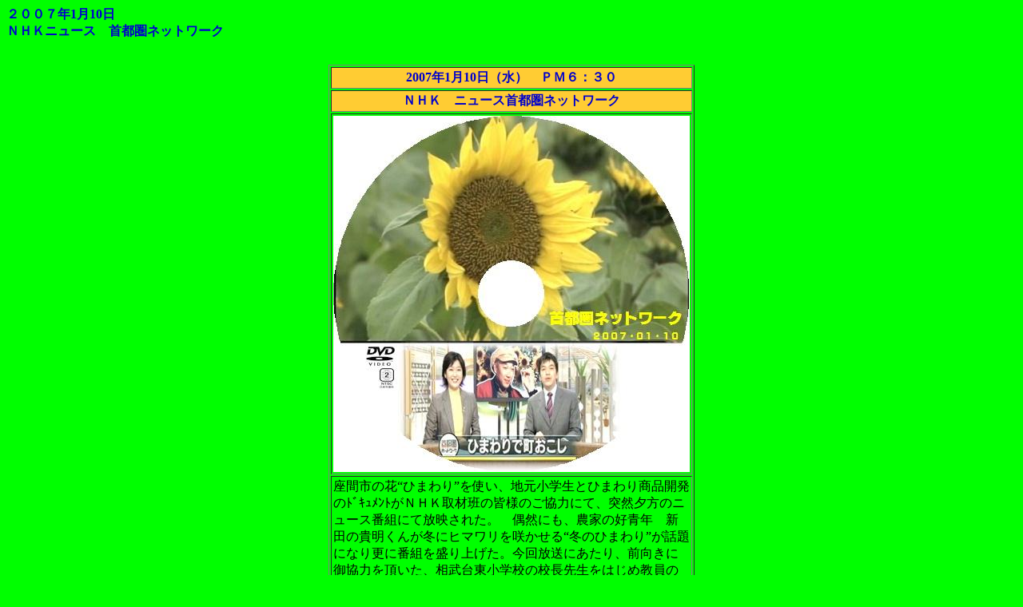

--- FILE ---
content_type: text/html
request_url: https://www.junro.net/nifty/Wine/jun-revojour39.html
body_size: 2411
content:
<!DOCTYPE HTML PUBLIC "-//W3C//DTD HTML 4.01 Transitional//EN">
<HTML>
<HEAD>
<META http-equiv="Content-Type" content="text/html; charset=Shift_JIS">
<META name="GENERATOR" content="IBM WebSphere Studio Homepage Builder Version 8.0.0.0 for Windows">
<META http-equiv="Content-Style-Type" content="text/css">
<TITLE></TITLE>
</HEAD>
<BODY bgcolor="#00ff00">
<P><FONT color="#0000cc"><B>２００７年1月10日<BR>
ＮＨＫニュース　首都圏ネットワーク</B></FONT></P>
<DIV align="center">
<TABLE id="_HPB_DIARY_TABLE4" align="center" width="400" cellspacing="15" cellpadding="0" border="0">
  <TBODY>
    <TR>
      <TD align="left">
      <TABLE width="100%" border="1" cellspacing="2" cellpadding="2">
        <TBODY>
          <TR>
            <TD id="_HPB_DIARY_DATE" align="center" bgcolor="ffcc33"><FONT color="#0000cc"><FONT color="#0000cc"><B>2007年1月10日（水）　ＰＭ６：３０</B></FONT></FONT></TD>
          </TR>
          <TR>
            <TD id="_HPB_DIARY_TITLE" align="center" bgcolor="ffcc33"><B><FONT color="#0000cc">ＮＨＫ　ニュース首都圏ネットワーク</FONT></B></TD>
          </TR>
          <TR>
            <TD id="_HPB_DIARY_TEXT"><IMG src="W,picture/journal92.JPG" width="446" height="446" border="0"></TD>
          </TR>
          <TR>
            <TD valign="top" align="left" height="193">座間市の花“ひまわり”を使い、地元小学生とひまわり商品開発のﾄﾞｷｭﾒﾝﾄがＮＨＫ取材班の皆様のご協力にて、突然夕方のニュース番組にて放映された。　偶然にも、農家の好青年　新田の貴明くんが冬にヒマワリを咲かせる“冬のひまわり”が話題になり更に番組を盛り上げた。今回放送にあたり、前向きに御協力を頂いた、相武台東小学校の校長先生をはじめ教員のみなさま、酒販組合・澤田さま、商店会長・戸津さま。そして、東小学校の研究熱心な子供達有難うございました。<BR>
            また夢にむかって、大地にヒマワリを咲かせよう！！<BR>
            そして資源を大事に　研究も続けて世界をあっと驚かせよう！！<BR>
            最後に　ＮＨＫ放送局<BR>
            恐いもの知らずだった　平野アナウンサー<BR>
            宇宙感覚で面白い！　　川治麻美アナウンサー<BR>
            誠実な好青年！　太田アナウンサー<BR>
            そして、大将！　　鈴木カメラマン<BR>
            本当にお世話になりました<BR>
            ひまわりが咲き乱れる夏　また　座間の大地を訪れてください！！</TD>
          </TR>
        </TBODY>
      </TABLE>
      </TD>
    </TR>
  </TBODY>
</TABLE>
</DIV>
<P align="center"><A href="Junro-Go.htm" target="_self"><IMG src="a006btn.gif" width="118" height="56" border="0"></A></P>
</BODY>
</HTML>